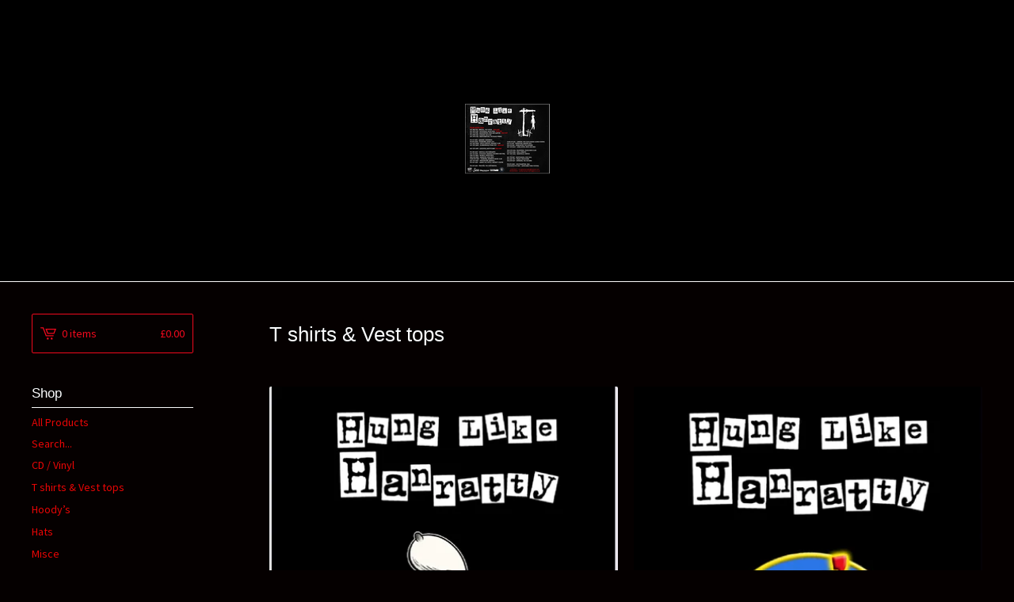

--- FILE ---
content_type: text/html; charset=utf-8
request_url: https://hunglikehanrattyofficial.bigcartel.com/category/t-shirts-vest-tops
body_size: 5126
content:
<!DOCTYPE html>
<html>
  <head>
    <title>T shirts & Vest tops | Hung Like Hanratty (official)</title>
    <meta charset="utf-8">
    <meta name="viewport" content="width=device-width, initial-scale=1, maximum-scale=1, user-scalable=0">
    <link href="/theme_stylesheets/224997771/1714329542/theme.css" media="screen" rel="stylesheet" type="text/css">
    <!-- Served from Big Cartel Storefront -->
<!-- Big Cartel generated meta tags -->
<meta name="generator" content="Big Cartel" />
<meta name="author" content="Hung Like Hanratty (official)" />
<meta name="description" content="Browse all products in the T shirts &amp; Vest tops category from Hung Like Hanratty (official)." />
<meta name="referrer" content="strict-origin-when-cross-origin" />
<meta name="theme_name" content="Lunch Break" />
<meta name="theme_version" content="1.2.4" />
<meta property="og:type" content="website" />
<meta property="og:site_name" content="Hung Like Hanratty (official)" />
<meta property="og:title" content="T shirts &amp; Vest tops" />
<meta property="og:url" content="https://hunglikehanrattyofficial.bigcartel.com/category/t-shirts-vest-tops" />
<meta property="og:description" content="Browse all products in the T shirts &amp; Vest tops category from Hung Like Hanratty (official)." />
<meta property="og:image" content="https://assets.bigcartel.com/product_images/8cb133af-326f-4de9-8c6e-20b1f0bb4ef4/cuntstable-t-shirts.jpg?auto=format&amp;fit=max&amp;h=1200&amp;w=1200" />
<meta property="og:image:secure_url" content="https://assets.bigcartel.com/product_images/8cb133af-326f-4de9-8c6e-20b1f0bb4ef4/cuntstable-t-shirts.jpg?auto=format&amp;fit=max&amp;h=1200&amp;w=1200" />
<meta property="og:price:amount" content="20.00" />
<meta property="og:price:currency" content="GBP" />
<meta property="og:availability" content="instock" />
<meta name="twitter:card" content="summary_large_image" />
<meta name="twitter:title" content="T shirts &amp; Vest tops" />
<meta name="twitter:description" content="Browse all products in the T shirts &amp; Vest tops category from Hung Like Hanratty (official)." />
<meta name="twitter:image" content="https://assets.bigcartel.com/product_images/8cb133af-326f-4de9-8c6e-20b1f0bb4ef4/cuntstable-t-shirts.jpg?auto=format&amp;fit=max&amp;h=1200&amp;w=1200" />
<!-- end of generated meta tags -->

<!-- Big Cartel generated link tags -->
<link rel="preconnect" href="https://fonts.googleapis.com" />
<link rel="preconnect" href="https://fonts.gstatic.com" crossorigin="true" />
<link rel="stylesheet" href="//fonts.googleapis.com/css?family=Source+Sans+Pro:300,400,500,700&amp;display=swap" type="text/css" title="Google Fonts" />
<link rel="canonical" href="https://hunglikehanrattyofficial.bigcartel.com/category/t-shirts-vest-tops" />
<link rel="alternate" href="https://hunglikehanrattyofficial.bigcartel.com/products.xml" type="application/rss+xml" title="Product Feed" />
<link rel="icon" href="/favicon.svg" type="image/svg+xml" />
<link rel="icon" href="/favicon.ico" type="image/x-icon" />
<link rel="apple-touch-icon" href="/apple-touch-icon.png" />
<!-- end of generated link tags -->

<!-- Big Cartel generated structured data -->
<script type="application/ld+json">
{"@context":"https://schema.org","@type":"BreadcrumbList","itemListElement":[{"@type":"ListItem","position":1,"name":"Home","item":"https://hunglikehanrattyofficial.bigcartel.com/"},{"@type":"ListItem","position":2,"name":"T shirts \u0026 Vest tops","item":"https://hunglikehanrattyofficial.bigcartel.com/category/t-shirts-vest-tops"}]}
</script>
<script type="application/ld+json">
{"@context":"https://schema.org","@type":"ItemList","name":"T shirts \u0026 Vest tops","itemListElement":[{"@type":"ListItem","name":"Cuntstubble T-shirts","position":1,"url":"https://hunglikehanrattyofficial.bigcartel.com/product/cuntstable-t-shirts"},{"@type":"ListItem","name":"Jim'LL fix it t-shirts ","position":2,"url":"https://hunglikehanrattyofficial.bigcartel.com/product/jimll-fix-it-t-shirts"},{"@type":"ListItem","name":"Hangman VEST TOPS","position":3,"url":"https://hunglikehanrattyofficial.bigcartel.com/product/hangman-vest-tops"},{"@type":"ListItem","name":"feryl beryl VEST TOP","position":4,"url":"https://hunglikehanrattyofficial.bigcartel.com/product/feryl-beryl-vest-top"},{"@type":"ListItem","name":"back in the day t-shirt","position":5,"url":"https://hunglikehanrattyofficial.bigcartel.com/product/back-in-the-day-t-shirt"},{"@type":"ListItem","name":"PRE ORDER Feral beryl t-shirt ","position":6,"url":"https://hunglikehanrattyofficial.bigcartel.com/product/pre-order-feral-beryl-t-shirt"},{"@type":"ListItem","name":"Welcome to the future t-shirt ","position":7,"url":"https://hunglikehanrattyofficial.bigcartel.com/product/welcome-to-the-future-t-shirt"},{"@type":"ListItem","name":"HLH Remapped Car T-Shirt","position":8,"url":"https://hunglikehanrattyofficial.bigcartel.com/product/hlh-remapped-car-t-shirt"},{"@type":"ListItem","name":"HLH hangman t-shirt","position":9,"url":"https://hunglikehanrattyofficial.bigcartel.com/product/hlh-hangman-t-shirt"},{"@type":"ListItem","name":"HLH joys of getting old t-shirt","position":10,"url":"https://hunglikehanrattyofficial.bigcartel.com/product/hlh-joys-of-getting-old-t-shirt"}]}
</script>

<!-- end of generated structured data -->

<script>
  window.bigcartel = window.bigcartel || {};
  window.bigcartel = {
    ...window.bigcartel,
    ...{"account":{"id":4420411,"host":"hunglikehanrattyofficial.bigcartel.com","bc_host":"hunglikehanrattyofficial.bigcartel.com","currency":"GBP","country":{"code":"GB","name":"United Kingdom"}},"theme":{"name":"Lunch Break","version":"1.2.4","colors":{"primary_text_color":"#faf2f2","link_text_color":"#e80505","link_hover_color":"#f50808","background_color":"#050000","button_background_color":null,"button_text_color":null,"button_hover_background_color":null}},"checkout":{"payments_enabled":true,"paypal_merchant_id":"SEA7TFPHTZ43Y"},"page":{"type":"products"}}
  }
</script>
<script async src="https://www.paypal.com/sdk/js?client-id=AbPSFDwkxJ_Pxau-Ek8nKIMWIanP8jhAdSXX5MbFoCq_VkpAHX7DZEbfTARicVRWOVUgeUt44lu7oHF-&merchant-id=SEA7TFPHTZ43Y&currency=GBP&components=messages,buttons" data-partner-attribution-id="BigCartel_SP_PPCP" data-namespace="PayPalSDK"></script>
<script type="text/javascript">
  var _bcaq = _bcaq || [];
  _bcaq.push(['_setUrl','stats1.bigcartel.com']);_bcaq.push(['_trackVisit','4420411']);
  (function() {
    var bca = document.createElement('script'); bca.type = 'text/javascript'; bca.async = true;
    bca.src = '/stats.min.js';
    var s = document.getElementsByTagName('script')[0]; s.parentNode.insertBefore(bca, s);
  })();
</script>
<script src="/assets/currency-formatter-e6d2ec3fd19a4c813ec8b993b852eccecac4da727de1c7e1ecbf0a335278e93a.js"></script>
  
<style></style>
</head>
  <body id="products-page" class="products theme">
    <div class="mobile_nav">
      <a class="open_menu" href="#" title="Menu">
        <span></span>
        <span></span>
        <span></span>
        <span></span>
      </a>
			<a href="/cart" class="mobile_cart"><svg class="cart_icon" xmlns="http://www.w3.org/2000/svg" viewBox="0 0 22 17" enable-background="new 0 0 22 17"><path d="M4.3 0h-4.3l.5 1.4h2.8l4.2 10.9h10.5l.5-1.4h-10zM6.9 1.9l2.8 7.1h9.5l2.8-7.1h-15.1zm11.4 5.7h-7.6l-1.7-4.3h10.9l-1.6 4.3z"/><circle cx="10.2" cy="15.6" r="1.4"/><circle cx="15.6" cy="15.6" r="1.4"/></svg><span class="cart_numbers">0 items / <span data-currency-amount="0" data-currency-code="GBP"><span class="currency_sign">&pound;</span>0.00</span></span></a>
  	</div>
    <header class="logo">
  		<div class="wrap">
        <a href="/" title="Hung Like Hanratty (official)" class="store_header logo">
      		
      			<img src="https://assets.bigcartel.com/theme_images/123969813/Screenshot_20240428-193820.png?auto=format&fit=max&h=250&w=1300" alt="Hung Like Hanratty (official)">
      		
    		</a>
  		</div>
    </header>
    <div class="wrap">
      <section class="content">
        
          <h1>T shirts & Vest tops</h1>

  
    <ul class="products">
      
      <li class="product">
        <a href="/product/cuntstable-t-shirts">
          <img alt="Image of Cuntstubble T-shirts" src="https://assets.bigcartel.com/product_images/8cb133af-326f-4de9-8c6e-20b1f0bb4ef4/cuntstable-t-shirts.jpg?auto=format&fit=max&h=600&w=600">
          <h4 class="product_name">Cuntstubble T-shirts</h4>
          <h5><span data-currency-amount="20.0" data-currency-code="GBP"><span class="currency_sign">&pound;</span>20.00</span></h5>
					
							
						
        </a>
      </li>
      
      <li class="product">
        <a href="/product/jimll-fix-it-t-shirts">
          <img alt="Image of Jim&#39;LL fix it t-shirts " src="https://assets.bigcartel.com/product_images/29dffbe5-6ff0-4b62-ac6b-bc9240bca995/jimll-fix-it-t-shirts.jpg?auto=format&fit=max&h=600&w=600">
          <h4 class="product_name">Jim'LL fix it t-shirts </h4>
          <h5><span data-currency-amount="20.0" data-currency-code="GBP"><span class="currency_sign">&pound;</span>20.00</span></h5>
					
							
						
        </a>
      </li>
      
      <li class="product">
        <a href="/product/hangman-vest-tops">
          <img alt="Image of Hangman VEST TOPS" src="https://assets.bigcartel.com/product_images/17b42d8f-97d9-4cf9-99c1-252845df857c/hangman-vest-tops.jpg?auto=format&fit=max&h=600&w=600">
          <h4 class="product_name">Hangman VEST TOPS</h4>
          <h5><span data-currency-amount="20.0" data-currency-code="GBP"><span class="currency_sign">&pound;</span>20.00</span></h5>
					
							
						
        </a>
      </li>
      
      <li class="product">
        <a href="/product/feryl-beryl-vest-top">
          <img alt="Image of feryl beryl VEST TOP" src="https://assets.bigcartel.com/product_images/fcd63967-0cc2-4cc1-8c99-5bcdc6040db2/feryl-beryl-vest-top.jpg?auto=format&fit=max&h=600&w=600">
          <h4 class="product_name">feryl beryl VEST TOP</h4>
          <h5><span data-currency-amount="20.0" data-currency-code="GBP"><span class="currency_sign">&pound;</span>20.00</span></h5>
					
							
						
        </a>
      </li>
      
      <li class="product">
        <a href="/product/back-in-the-day-t-shirt">
          <img alt="Image of back in the day t-shirt" src="https://assets.bigcartel.com/product_images/a4051fe6-084b-4f1f-866b-137d963061d5/back-in-the-day-t-shirt.jpg?auto=format&fit=max&h=600&w=600">
          <h4 class="product_name">back in the day t-shirt</h4>
          <h5><span data-currency-amount="20.0" data-currency-code="GBP"><span class="currency_sign">&pound;</span>20.00</span></h5>
					
							
						
        </a>
      </li>
      
      <li class="product">
        <a href="/product/pre-order-feral-beryl-t-shirt">
          <img alt="Image of PRE ORDER Feral beryl t-shirt " src="https://assets.bigcartel.com/product_images/00c73b38-3d20-490b-a3eb-1fadf12d8800/1000006337.jpg?auto=format&fit=max&h=600&w=600">
          <h4 class="product_name">PRE ORDER Feral beryl t-shirt </h4>
          <h5><span data-currency-amount="20.0" data-currency-code="GBP"><span class="currency_sign">&pound;</span>20.00</span></h5>
					
							
						
        </a>
      </li>
      
      <li class="product">
        <a href="/product/welcome-to-the-future-t-shirt">
          <img alt="Image of Welcome to the future t-shirt " src="https://assets.bigcartel.com/product_images/4bab8221-c986-4126-8a23-7e4cc4d6af3d/1000014401.jpg?auto=format&fit=max&h=600&w=600">
          <h4 class="product_name">Welcome to the future t-shirt </h4>
          <h5><span data-currency-amount="15.0" data-currency-code="GBP"><span class="currency_sign">&pound;</span>15.00</span></h5>
					
							
						
        </a>
      </li>
      
      <li class="product sold">
        <a href="/product/hlh-remapped-car-t-shirt">
          <img alt="Image of HLH Remapped Car T-Shirt" src="https://assets.bigcartel.com/product_images/ed315846-ed79-415e-8ff6-218fd5c53980/1000005908.jpg?auto=format&fit=max&h=600&w=600">
          <h4 class="product_name">HLH Remapped Car T-Shirt</h4>
          <h5><span data-currency-amount="10.0" data-currency-code="GBP"><span class="currency_sign">&pound;</span>10.00</span></h5>
					
							<span class="status">Sold Out</span>
						
        </a>
      </li>
      
      <li class="product">
        <a href="/product/hlh-hangman-t-shirt">
          <img alt="Image of HLH hangman t-shirt" src="https://assets.bigcartel.com/product_images/349824121/Screenshot_20221202_130624.jpg?auto=format&fit=max&h=600&w=600">
          <h4 class="product_name">HLH hangman t-shirt</h4>
          <h5><span data-currency-amount="20.0" data-currency-code="GBP"><span class="currency_sign">&pound;</span>20.00</span></h5>
					
							
						
        </a>
      </li>
      
      <li class="product sold">
        <a href="/product/hlh-joys-of-getting-old-t-shirt">
          <img alt="Image of HLH joys of getting old t-shirt" src="https://assets.bigcartel.com/product_images/349823560/Screenshot_20221202_125547.jpg?auto=format&fit=max&h=600&w=600">
          <h4 class="product_name">HLH joys of getting old t-shirt</h4>
          <h5><span data-currency-amount="10.0" data-currency-code="GBP"><span class="currency_sign">&pound;</span>10.00</span></h5>
					
							<span class="status">Sold Out</span>
						
        </a>
      </li>
      
    </ul>
    
  

        
      </section>
      <aside>
        <a href="/cart" class="side_cart"><svg class="cart_icon" xmlns="http://www.w3.org/2000/svg" viewBox="0 0 22 17" enable-background="new 0 0 22 17"><path d="M4.3 0h-4.3l.5 1.4h2.8l4.2 10.9h10.5l.5-1.4h-10zM6.9 1.9l2.8 7.1h9.5l2.8-7.1h-15.1zm11.4 5.7h-7.6l-1.7-4.3h10.9l-1.6 4.3z"/><circle cx="10.2" cy="15.6" r="1.4"/><circle cx="15.6" cy="15.6" r="1.4"/></svg><span class="cart_title">0 items</span>
          <span class="cart_numbers"><span data-currency-amount="0" data-currency-code="GBP"><span class="currency_sign">&pound;</span>0.00</span></span>
        </a>
        <div class="side_categories">
          <h3>Shop</h3>
          <ul>
            <li><a href="/products">All Products</a></li>
            
              <li class="side_search">
                <form class="search_form" name="search" action="/products" method="get" accept-charset="utf8">
                  <input type="hidden" name="utf8" value='✓'>
                  <label for="search">Search...</label>
                  <input class="search_input" id="search" name="search" type="text" autocomplete="off" />
                </form>
              </li>
            
            
              <li><a title="View CD / Vinyl " href="/category/cd-vinyl">CD / Vinyl </a></li>
            
              <li><a title="View T shirts &amp; Vest tops" href="/category/t-shirts-vest-tops">T shirts & Vest tops</a></li>
            
              <li><a title="View Hoody’s " href="/category/hoody-s">Hoody’s </a></li>
            
              <li><a title="View Hats" href="/category/hats">Hats</a></li>
            
              <li><a title="View Misce" href="/category/misce">Misce</a></li>
            
          </ul>
        </div>
        
        
          
            
              <div class="side_pages">
                <h3>Newest Products</h3>
                <ul>
                	
                	  <li><a title="View HLH Coaster set" href="/product/hlh-coaster-set">HLH Coaster set</a></li>
                  
                	  <li><a title="View HLH Jim&#39;LL fix it MUGS" href="/product/hlh-jimll-fix-it-mugs">HLH Jim'LL fix it MUGS</a></li>
                  
                	  <li><a title="View Cuntstubble T-shirts" href="/product/cuntstable-t-shirts">Cuntstubble T-shirts</a></li>
                  
                	  <li><a title="View Jim&#39;LL fix it t-shirts " href="/product/jimll-fix-it-t-shirts">Jim'LL fix it t-shirts </a></li>
                  
                	  <li><a title="View Hangman VEST TOPS" href="/product/hangman-vest-tops">Hangman VEST TOPS</a></li>
                  
                </ul>
              </div>
            
          
        
        
          
            
              <div class="side_pages">
                <h3>Top Selling</h3>
                <ul>
                	
                	  <li><a title="View DRAGGED UP ALBUM CD" href="/product/new-dragged-up-album">DRAGGED UP ALBUM CD</a></li>
                  
                	  <li><a title="View NEW!!!! GOING NOWHERE CD ALBUM" href="/product/going-knowhere-cd-album">NEW!!!! GOING NOWHERE CD ALBUM</a></li>
                  
                	  <li><a title="View ALBUM - What You See Is What You Get " href="/product/hung-like-hanratty-what-you-see-is-what-you-get-album">ALBUM - What You See Is What You Get </a></li>
                  
                	  <li><a title="View WELCOME TO THE FUTRE CD NEW!! " href="/product/welcome-to-the-futre-cd-new">WELCOME TO THE FUTRE CD NEW!! </a></li>
                  
                	  <li><a title="View PRE ORDER Feral beryl t-shirt " href="/product/pre-order-feral-beryl-t-shirt">PRE ORDER Feral beryl t-shirt </a></li>
                  
                </ul>
              </div>
            
          
        
        <div class="side_pages">
          <h3>Pages</h3>
          <ul>
            
            <li><a href="/contact" title="Contact">Contact</a></li>
            
          </ul>
        </div>
      </aside>
    </div>
    <footer>
      <div class="wrapper">
        <div class="footer_left">
  	  	  <a href="https://www.bigcartel.com/?utm_source=bigcartel&utm_medium=storefront&utm_campaign=4420411&utm_term=hunglikehanrattyofficial" data-bc-hook="attribution" rel="nofollow">Powered by Big Cartel</a>
  	    </div>
        
          <div class="footer_right">
            <div class="social_links">
              <ul class="social_icons">
                
                  <li><a title="Twitter" href="https://www.twitter.com/@hunglikehanraty"><svg xmlns="http://www.w3.org/2000/svg" width="36" height="36" viewBox="0 150.857 612 490.298"><path d="M606 209c-22.2 9.7-46 16.4-70.8 19.4 25.4-15.3 45-39.6 54-68.5-23.7 14-50 24-78 30-22.5-24-54.4-39-89.8-39-68 0-123 55-123 123 0 9.3 1 19 3 28-102.2-5-192.8-54-253.4-129-11 18.3-17 39.5-17 62.2 0 43 21.5 81 54.6 103-20.2-.6-39.2-6-55.8-15.4v2c0 60 42.3 110 98.6 121.2-10.4 3-21.3 4.6-32.5 4.6-8 0-16-1-23-2.5 15 49.3 61 85 115 86-42 33.3-96 53-153 53-10 0-20-.5-30-1.7 55 35 119.5 55.5 189 55.5 226.3 0 350-188.5 350-352 0-5.5 0-10.8-.3-16 24-17.6 45-39.4 61.4-64z"/></svg></a></li>
                

                
                  <li><a title="Facebook" href="https://www.facebook.com/hunglikehanratty"><svg xmlns="http://www.w3.org/2000/svg" width="36" height="36" viewBox="157.162 90 297.799 612"><path d="M369.036 193.795h85.68V90H333.662c-97.553 19.707-98.776 108.936-98.776 108.936V304.69h-77.724v102.937h77.724V702H343.21V407.383h102.08l9.67-102.938H343.945v-75.52c-.123-33.172 25.092-35.13 25.092-35.13z"/></svg></a></li>
                

                

                

                
              </ul>
            </div>
          </div>
        
      </div>
    </footer>
    <script src="//ajax.googleapis.com/ajax/libs/jquery/3.2.1/jquery.min.js"></script>
    <script src="https://assets.bigcartel.com/theme_assets/100/1.2.4/theme.js?v=1"></script>
    <script src="https://assets.bigcartel.com/api/6/api.gbp.js?v=1"></script>
    
    <script>
      $(function() {
        if ($('.flexslider').length) {
          $('.flexslider').flexslider({
            animation: "slide",
            customDirectionNav: $(".flex-nav a")
          });
        }
      });
    </script>
  

<script defer src="https://static.cloudflareinsights.com/beacon.min.js/vcd15cbe7772f49c399c6a5babf22c1241717689176015" integrity="sha512-ZpsOmlRQV6y907TI0dKBHq9Md29nnaEIPlkf84rnaERnq6zvWvPUqr2ft8M1aS28oN72PdrCzSjY4U6VaAw1EQ==" data-cf-beacon='{"rayId":"9c6cc0d3cdb9fa14","version":"2025.9.1","serverTiming":{"name":{"cfExtPri":true,"cfEdge":true,"cfOrigin":true,"cfL4":true,"cfSpeedBrain":true,"cfCacheStatus":true}},"token":"44d6648085c9451aa740849b0372227e","b":1}' crossorigin="anonymous"></script>
</body>
</html>